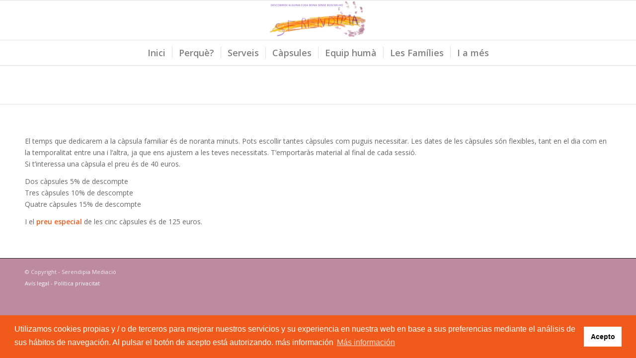

--- FILE ---
content_type: text/html; charset=utf-8
request_url: https://www.google.com/recaptcha/api2/anchor?ar=1&k=6Ldk4JoUAAAAAGUo8vLgBIjARtIJ8NR-oxnKm_60&co=aHR0cHM6Ly93d3cuc2VyZW5kaXBpYW1lZGlhY2lvLmNvbTo0NDM.&hl=en&v=PoyoqOPhxBO7pBk68S4YbpHZ&size=invisible&anchor-ms=20000&execute-ms=30000&cb=5n23oo2o1y44
body_size: 48496
content:
<!DOCTYPE HTML><html dir="ltr" lang="en"><head><meta http-equiv="Content-Type" content="text/html; charset=UTF-8">
<meta http-equiv="X-UA-Compatible" content="IE=edge">
<title>reCAPTCHA</title>
<style type="text/css">
/* cyrillic-ext */
@font-face {
  font-family: 'Roboto';
  font-style: normal;
  font-weight: 400;
  font-stretch: 100%;
  src: url(//fonts.gstatic.com/s/roboto/v48/KFO7CnqEu92Fr1ME7kSn66aGLdTylUAMa3GUBHMdazTgWw.woff2) format('woff2');
  unicode-range: U+0460-052F, U+1C80-1C8A, U+20B4, U+2DE0-2DFF, U+A640-A69F, U+FE2E-FE2F;
}
/* cyrillic */
@font-face {
  font-family: 'Roboto';
  font-style: normal;
  font-weight: 400;
  font-stretch: 100%;
  src: url(//fonts.gstatic.com/s/roboto/v48/KFO7CnqEu92Fr1ME7kSn66aGLdTylUAMa3iUBHMdazTgWw.woff2) format('woff2');
  unicode-range: U+0301, U+0400-045F, U+0490-0491, U+04B0-04B1, U+2116;
}
/* greek-ext */
@font-face {
  font-family: 'Roboto';
  font-style: normal;
  font-weight: 400;
  font-stretch: 100%;
  src: url(//fonts.gstatic.com/s/roboto/v48/KFO7CnqEu92Fr1ME7kSn66aGLdTylUAMa3CUBHMdazTgWw.woff2) format('woff2');
  unicode-range: U+1F00-1FFF;
}
/* greek */
@font-face {
  font-family: 'Roboto';
  font-style: normal;
  font-weight: 400;
  font-stretch: 100%;
  src: url(//fonts.gstatic.com/s/roboto/v48/KFO7CnqEu92Fr1ME7kSn66aGLdTylUAMa3-UBHMdazTgWw.woff2) format('woff2');
  unicode-range: U+0370-0377, U+037A-037F, U+0384-038A, U+038C, U+038E-03A1, U+03A3-03FF;
}
/* math */
@font-face {
  font-family: 'Roboto';
  font-style: normal;
  font-weight: 400;
  font-stretch: 100%;
  src: url(//fonts.gstatic.com/s/roboto/v48/KFO7CnqEu92Fr1ME7kSn66aGLdTylUAMawCUBHMdazTgWw.woff2) format('woff2');
  unicode-range: U+0302-0303, U+0305, U+0307-0308, U+0310, U+0312, U+0315, U+031A, U+0326-0327, U+032C, U+032F-0330, U+0332-0333, U+0338, U+033A, U+0346, U+034D, U+0391-03A1, U+03A3-03A9, U+03B1-03C9, U+03D1, U+03D5-03D6, U+03F0-03F1, U+03F4-03F5, U+2016-2017, U+2034-2038, U+203C, U+2040, U+2043, U+2047, U+2050, U+2057, U+205F, U+2070-2071, U+2074-208E, U+2090-209C, U+20D0-20DC, U+20E1, U+20E5-20EF, U+2100-2112, U+2114-2115, U+2117-2121, U+2123-214F, U+2190, U+2192, U+2194-21AE, U+21B0-21E5, U+21F1-21F2, U+21F4-2211, U+2213-2214, U+2216-22FF, U+2308-230B, U+2310, U+2319, U+231C-2321, U+2336-237A, U+237C, U+2395, U+239B-23B7, U+23D0, U+23DC-23E1, U+2474-2475, U+25AF, U+25B3, U+25B7, U+25BD, U+25C1, U+25CA, U+25CC, U+25FB, U+266D-266F, U+27C0-27FF, U+2900-2AFF, U+2B0E-2B11, U+2B30-2B4C, U+2BFE, U+3030, U+FF5B, U+FF5D, U+1D400-1D7FF, U+1EE00-1EEFF;
}
/* symbols */
@font-face {
  font-family: 'Roboto';
  font-style: normal;
  font-weight: 400;
  font-stretch: 100%;
  src: url(//fonts.gstatic.com/s/roboto/v48/KFO7CnqEu92Fr1ME7kSn66aGLdTylUAMaxKUBHMdazTgWw.woff2) format('woff2');
  unicode-range: U+0001-000C, U+000E-001F, U+007F-009F, U+20DD-20E0, U+20E2-20E4, U+2150-218F, U+2190, U+2192, U+2194-2199, U+21AF, U+21E6-21F0, U+21F3, U+2218-2219, U+2299, U+22C4-22C6, U+2300-243F, U+2440-244A, U+2460-24FF, U+25A0-27BF, U+2800-28FF, U+2921-2922, U+2981, U+29BF, U+29EB, U+2B00-2BFF, U+4DC0-4DFF, U+FFF9-FFFB, U+10140-1018E, U+10190-1019C, U+101A0, U+101D0-101FD, U+102E0-102FB, U+10E60-10E7E, U+1D2C0-1D2D3, U+1D2E0-1D37F, U+1F000-1F0FF, U+1F100-1F1AD, U+1F1E6-1F1FF, U+1F30D-1F30F, U+1F315, U+1F31C, U+1F31E, U+1F320-1F32C, U+1F336, U+1F378, U+1F37D, U+1F382, U+1F393-1F39F, U+1F3A7-1F3A8, U+1F3AC-1F3AF, U+1F3C2, U+1F3C4-1F3C6, U+1F3CA-1F3CE, U+1F3D4-1F3E0, U+1F3ED, U+1F3F1-1F3F3, U+1F3F5-1F3F7, U+1F408, U+1F415, U+1F41F, U+1F426, U+1F43F, U+1F441-1F442, U+1F444, U+1F446-1F449, U+1F44C-1F44E, U+1F453, U+1F46A, U+1F47D, U+1F4A3, U+1F4B0, U+1F4B3, U+1F4B9, U+1F4BB, U+1F4BF, U+1F4C8-1F4CB, U+1F4D6, U+1F4DA, U+1F4DF, U+1F4E3-1F4E6, U+1F4EA-1F4ED, U+1F4F7, U+1F4F9-1F4FB, U+1F4FD-1F4FE, U+1F503, U+1F507-1F50B, U+1F50D, U+1F512-1F513, U+1F53E-1F54A, U+1F54F-1F5FA, U+1F610, U+1F650-1F67F, U+1F687, U+1F68D, U+1F691, U+1F694, U+1F698, U+1F6AD, U+1F6B2, U+1F6B9-1F6BA, U+1F6BC, U+1F6C6-1F6CF, U+1F6D3-1F6D7, U+1F6E0-1F6EA, U+1F6F0-1F6F3, U+1F6F7-1F6FC, U+1F700-1F7FF, U+1F800-1F80B, U+1F810-1F847, U+1F850-1F859, U+1F860-1F887, U+1F890-1F8AD, U+1F8B0-1F8BB, U+1F8C0-1F8C1, U+1F900-1F90B, U+1F93B, U+1F946, U+1F984, U+1F996, U+1F9E9, U+1FA00-1FA6F, U+1FA70-1FA7C, U+1FA80-1FA89, U+1FA8F-1FAC6, U+1FACE-1FADC, U+1FADF-1FAE9, U+1FAF0-1FAF8, U+1FB00-1FBFF;
}
/* vietnamese */
@font-face {
  font-family: 'Roboto';
  font-style: normal;
  font-weight: 400;
  font-stretch: 100%;
  src: url(//fonts.gstatic.com/s/roboto/v48/KFO7CnqEu92Fr1ME7kSn66aGLdTylUAMa3OUBHMdazTgWw.woff2) format('woff2');
  unicode-range: U+0102-0103, U+0110-0111, U+0128-0129, U+0168-0169, U+01A0-01A1, U+01AF-01B0, U+0300-0301, U+0303-0304, U+0308-0309, U+0323, U+0329, U+1EA0-1EF9, U+20AB;
}
/* latin-ext */
@font-face {
  font-family: 'Roboto';
  font-style: normal;
  font-weight: 400;
  font-stretch: 100%;
  src: url(//fonts.gstatic.com/s/roboto/v48/KFO7CnqEu92Fr1ME7kSn66aGLdTylUAMa3KUBHMdazTgWw.woff2) format('woff2');
  unicode-range: U+0100-02BA, U+02BD-02C5, U+02C7-02CC, U+02CE-02D7, U+02DD-02FF, U+0304, U+0308, U+0329, U+1D00-1DBF, U+1E00-1E9F, U+1EF2-1EFF, U+2020, U+20A0-20AB, U+20AD-20C0, U+2113, U+2C60-2C7F, U+A720-A7FF;
}
/* latin */
@font-face {
  font-family: 'Roboto';
  font-style: normal;
  font-weight: 400;
  font-stretch: 100%;
  src: url(//fonts.gstatic.com/s/roboto/v48/KFO7CnqEu92Fr1ME7kSn66aGLdTylUAMa3yUBHMdazQ.woff2) format('woff2');
  unicode-range: U+0000-00FF, U+0131, U+0152-0153, U+02BB-02BC, U+02C6, U+02DA, U+02DC, U+0304, U+0308, U+0329, U+2000-206F, U+20AC, U+2122, U+2191, U+2193, U+2212, U+2215, U+FEFF, U+FFFD;
}
/* cyrillic-ext */
@font-face {
  font-family: 'Roboto';
  font-style: normal;
  font-weight: 500;
  font-stretch: 100%;
  src: url(//fonts.gstatic.com/s/roboto/v48/KFO7CnqEu92Fr1ME7kSn66aGLdTylUAMa3GUBHMdazTgWw.woff2) format('woff2');
  unicode-range: U+0460-052F, U+1C80-1C8A, U+20B4, U+2DE0-2DFF, U+A640-A69F, U+FE2E-FE2F;
}
/* cyrillic */
@font-face {
  font-family: 'Roboto';
  font-style: normal;
  font-weight: 500;
  font-stretch: 100%;
  src: url(//fonts.gstatic.com/s/roboto/v48/KFO7CnqEu92Fr1ME7kSn66aGLdTylUAMa3iUBHMdazTgWw.woff2) format('woff2');
  unicode-range: U+0301, U+0400-045F, U+0490-0491, U+04B0-04B1, U+2116;
}
/* greek-ext */
@font-face {
  font-family: 'Roboto';
  font-style: normal;
  font-weight: 500;
  font-stretch: 100%;
  src: url(//fonts.gstatic.com/s/roboto/v48/KFO7CnqEu92Fr1ME7kSn66aGLdTylUAMa3CUBHMdazTgWw.woff2) format('woff2');
  unicode-range: U+1F00-1FFF;
}
/* greek */
@font-face {
  font-family: 'Roboto';
  font-style: normal;
  font-weight: 500;
  font-stretch: 100%;
  src: url(//fonts.gstatic.com/s/roboto/v48/KFO7CnqEu92Fr1ME7kSn66aGLdTylUAMa3-UBHMdazTgWw.woff2) format('woff2');
  unicode-range: U+0370-0377, U+037A-037F, U+0384-038A, U+038C, U+038E-03A1, U+03A3-03FF;
}
/* math */
@font-face {
  font-family: 'Roboto';
  font-style: normal;
  font-weight: 500;
  font-stretch: 100%;
  src: url(//fonts.gstatic.com/s/roboto/v48/KFO7CnqEu92Fr1ME7kSn66aGLdTylUAMawCUBHMdazTgWw.woff2) format('woff2');
  unicode-range: U+0302-0303, U+0305, U+0307-0308, U+0310, U+0312, U+0315, U+031A, U+0326-0327, U+032C, U+032F-0330, U+0332-0333, U+0338, U+033A, U+0346, U+034D, U+0391-03A1, U+03A3-03A9, U+03B1-03C9, U+03D1, U+03D5-03D6, U+03F0-03F1, U+03F4-03F5, U+2016-2017, U+2034-2038, U+203C, U+2040, U+2043, U+2047, U+2050, U+2057, U+205F, U+2070-2071, U+2074-208E, U+2090-209C, U+20D0-20DC, U+20E1, U+20E5-20EF, U+2100-2112, U+2114-2115, U+2117-2121, U+2123-214F, U+2190, U+2192, U+2194-21AE, U+21B0-21E5, U+21F1-21F2, U+21F4-2211, U+2213-2214, U+2216-22FF, U+2308-230B, U+2310, U+2319, U+231C-2321, U+2336-237A, U+237C, U+2395, U+239B-23B7, U+23D0, U+23DC-23E1, U+2474-2475, U+25AF, U+25B3, U+25B7, U+25BD, U+25C1, U+25CA, U+25CC, U+25FB, U+266D-266F, U+27C0-27FF, U+2900-2AFF, U+2B0E-2B11, U+2B30-2B4C, U+2BFE, U+3030, U+FF5B, U+FF5D, U+1D400-1D7FF, U+1EE00-1EEFF;
}
/* symbols */
@font-face {
  font-family: 'Roboto';
  font-style: normal;
  font-weight: 500;
  font-stretch: 100%;
  src: url(//fonts.gstatic.com/s/roboto/v48/KFO7CnqEu92Fr1ME7kSn66aGLdTylUAMaxKUBHMdazTgWw.woff2) format('woff2');
  unicode-range: U+0001-000C, U+000E-001F, U+007F-009F, U+20DD-20E0, U+20E2-20E4, U+2150-218F, U+2190, U+2192, U+2194-2199, U+21AF, U+21E6-21F0, U+21F3, U+2218-2219, U+2299, U+22C4-22C6, U+2300-243F, U+2440-244A, U+2460-24FF, U+25A0-27BF, U+2800-28FF, U+2921-2922, U+2981, U+29BF, U+29EB, U+2B00-2BFF, U+4DC0-4DFF, U+FFF9-FFFB, U+10140-1018E, U+10190-1019C, U+101A0, U+101D0-101FD, U+102E0-102FB, U+10E60-10E7E, U+1D2C0-1D2D3, U+1D2E0-1D37F, U+1F000-1F0FF, U+1F100-1F1AD, U+1F1E6-1F1FF, U+1F30D-1F30F, U+1F315, U+1F31C, U+1F31E, U+1F320-1F32C, U+1F336, U+1F378, U+1F37D, U+1F382, U+1F393-1F39F, U+1F3A7-1F3A8, U+1F3AC-1F3AF, U+1F3C2, U+1F3C4-1F3C6, U+1F3CA-1F3CE, U+1F3D4-1F3E0, U+1F3ED, U+1F3F1-1F3F3, U+1F3F5-1F3F7, U+1F408, U+1F415, U+1F41F, U+1F426, U+1F43F, U+1F441-1F442, U+1F444, U+1F446-1F449, U+1F44C-1F44E, U+1F453, U+1F46A, U+1F47D, U+1F4A3, U+1F4B0, U+1F4B3, U+1F4B9, U+1F4BB, U+1F4BF, U+1F4C8-1F4CB, U+1F4D6, U+1F4DA, U+1F4DF, U+1F4E3-1F4E6, U+1F4EA-1F4ED, U+1F4F7, U+1F4F9-1F4FB, U+1F4FD-1F4FE, U+1F503, U+1F507-1F50B, U+1F50D, U+1F512-1F513, U+1F53E-1F54A, U+1F54F-1F5FA, U+1F610, U+1F650-1F67F, U+1F687, U+1F68D, U+1F691, U+1F694, U+1F698, U+1F6AD, U+1F6B2, U+1F6B9-1F6BA, U+1F6BC, U+1F6C6-1F6CF, U+1F6D3-1F6D7, U+1F6E0-1F6EA, U+1F6F0-1F6F3, U+1F6F7-1F6FC, U+1F700-1F7FF, U+1F800-1F80B, U+1F810-1F847, U+1F850-1F859, U+1F860-1F887, U+1F890-1F8AD, U+1F8B0-1F8BB, U+1F8C0-1F8C1, U+1F900-1F90B, U+1F93B, U+1F946, U+1F984, U+1F996, U+1F9E9, U+1FA00-1FA6F, U+1FA70-1FA7C, U+1FA80-1FA89, U+1FA8F-1FAC6, U+1FACE-1FADC, U+1FADF-1FAE9, U+1FAF0-1FAF8, U+1FB00-1FBFF;
}
/* vietnamese */
@font-face {
  font-family: 'Roboto';
  font-style: normal;
  font-weight: 500;
  font-stretch: 100%;
  src: url(//fonts.gstatic.com/s/roboto/v48/KFO7CnqEu92Fr1ME7kSn66aGLdTylUAMa3OUBHMdazTgWw.woff2) format('woff2');
  unicode-range: U+0102-0103, U+0110-0111, U+0128-0129, U+0168-0169, U+01A0-01A1, U+01AF-01B0, U+0300-0301, U+0303-0304, U+0308-0309, U+0323, U+0329, U+1EA0-1EF9, U+20AB;
}
/* latin-ext */
@font-face {
  font-family: 'Roboto';
  font-style: normal;
  font-weight: 500;
  font-stretch: 100%;
  src: url(//fonts.gstatic.com/s/roboto/v48/KFO7CnqEu92Fr1ME7kSn66aGLdTylUAMa3KUBHMdazTgWw.woff2) format('woff2');
  unicode-range: U+0100-02BA, U+02BD-02C5, U+02C7-02CC, U+02CE-02D7, U+02DD-02FF, U+0304, U+0308, U+0329, U+1D00-1DBF, U+1E00-1E9F, U+1EF2-1EFF, U+2020, U+20A0-20AB, U+20AD-20C0, U+2113, U+2C60-2C7F, U+A720-A7FF;
}
/* latin */
@font-face {
  font-family: 'Roboto';
  font-style: normal;
  font-weight: 500;
  font-stretch: 100%;
  src: url(//fonts.gstatic.com/s/roboto/v48/KFO7CnqEu92Fr1ME7kSn66aGLdTylUAMa3yUBHMdazQ.woff2) format('woff2');
  unicode-range: U+0000-00FF, U+0131, U+0152-0153, U+02BB-02BC, U+02C6, U+02DA, U+02DC, U+0304, U+0308, U+0329, U+2000-206F, U+20AC, U+2122, U+2191, U+2193, U+2212, U+2215, U+FEFF, U+FFFD;
}
/* cyrillic-ext */
@font-face {
  font-family: 'Roboto';
  font-style: normal;
  font-weight: 900;
  font-stretch: 100%;
  src: url(//fonts.gstatic.com/s/roboto/v48/KFO7CnqEu92Fr1ME7kSn66aGLdTylUAMa3GUBHMdazTgWw.woff2) format('woff2');
  unicode-range: U+0460-052F, U+1C80-1C8A, U+20B4, U+2DE0-2DFF, U+A640-A69F, U+FE2E-FE2F;
}
/* cyrillic */
@font-face {
  font-family: 'Roboto';
  font-style: normal;
  font-weight: 900;
  font-stretch: 100%;
  src: url(//fonts.gstatic.com/s/roboto/v48/KFO7CnqEu92Fr1ME7kSn66aGLdTylUAMa3iUBHMdazTgWw.woff2) format('woff2');
  unicode-range: U+0301, U+0400-045F, U+0490-0491, U+04B0-04B1, U+2116;
}
/* greek-ext */
@font-face {
  font-family: 'Roboto';
  font-style: normal;
  font-weight: 900;
  font-stretch: 100%;
  src: url(//fonts.gstatic.com/s/roboto/v48/KFO7CnqEu92Fr1ME7kSn66aGLdTylUAMa3CUBHMdazTgWw.woff2) format('woff2');
  unicode-range: U+1F00-1FFF;
}
/* greek */
@font-face {
  font-family: 'Roboto';
  font-style: normal;
  font-weight: 900;
  font-stretch: 100%;
  src: url(//fonts.gstatic.com/s/roboto/v48/KFO7CnqEu92Fr1ME7kSn66aGLdTylUAMa3-UBHMdazTgWw.woff2) format('woff2');
  unicode-range: U+0370-0377, U+037A-037F, U+0384-038A, U+038C, U+038E-03A1, U+03A3-03FF;
}
/* math */
@font-face {
  font-family: 'Roboto';
  font-style: normal;
  font-weight: 900;
  font-stretch: 100%;
  src: url(//fonts.gstatic.com/s/roboto/v48/KFO7CnqEu92Fr1ME7kSn66aGLdTylUAMawCUBHMdazTgWw.woff2) format('woff2');
  unicode-range: U+0302-0303, U+0305, U+0307-0308, U+0310, U+0312, U+0315, U+031A, U+0326-0327, U+032C, U+032F-0330, U+0332-0333, U+0338, U+033A, U+0346, U+034D, U+0391-03A1, U+03A3-03A9, U+03B1-03C9, U+03D1, U+03D5-03D6, U+03F0-03F1, U+03F4-03F5, U+2016-2017, U+2034-2038, U+203C, U+2040, U+2043, U+2047, U+2050, U+2057, U+205F, U+2070-2071, U+2074-208E, U+2090-209C, U+20D0-20DC, U+20E1, U+20E5-20EF, U+2100-2112, U+2114-2115, U+2117-2121, U+2123-214F, U+2190, U+2192, U+2194-21AE, U+21B0-21E5, U+21F1-21F2, U+21F4-2211, U+2213-2214, U+2216-22FF, U+2308-230B, U+2310, U+2319, U+231C-2321, U+2336-237A, U+237C, U+2395, U+239B-23B7, U+23D0, U+23DC-23E1, U+2474-2475, U+25AF, U+25B3, U+25B7, U+25BD, U+25C1, U+25CA, U+25CC, U+25FB, U+266D-266F, U+27C0-27FF, U+2900-2AFF, U+2B0E-2B11, U+2B30-2B4C, U+2BFE, U+3030, U+FF5B, U+FF5D, U+1D400-1D7FF, U+1EE00-1EEFF;
}
/* symbols */
@font-face {
  font-family: 'Roboto';
  font-style: normal;
  font-weight: 900;
  font-stretch: 100%;
  src: url(//fonts.gstatic.com/s/roboto/v48/KFO7CnqEu92Fr1ME7kSn66aGLdTylUAMaxKUBHMdazTgWw.woff2) format('woff2');
  unicode-range: U+0001-000C, U+000E-001F, U+007F-009F, U+20DD-20E0, U+20E2-20E4, U+2150-218F, U+2190, U+2192, U+2194-2199, U+21AF, U+21E6-21F0, U+21F3, U+2218-2219, U+2299, U+22C4-22C6, U+2300-243F, U+2440-244A, U+2460-24FF, U+25A0-27BF, U+2800-28FF, U+2921-2922, U+2981, U+29BF, U+29EB, U+2B00-2BFF, U+4DC0-4DFF, U+FFF9-FFFB, U+10140-1018E, U+10190-1019C, U+101A0, U+101D0-101FD, U+102E0-102FB, U+10E60-10E7E, U+1D2C0-1D2D3, U+1D2E0-1D37F, U+1F000-1F0FF, U+1F100-1F1AD, U+1F1E6-1F1FF, U+1F30D-1F30F, U+1F315, U+1F31C, U+1F31E, U+1F320-1F32C, U+1F336, U+1F378, U+1F37D, U+1F382, U+1F393-1F39F, U+1F3A7-1F3A8, U+1F3AC-1F3AF, U+1F3C2, U+1F3C4-1F3C6, U+1F3CA-1F3CE, U+1F3D4-1F3E0, U+1F3ED, U+1F3F1-1F3F3, U+1F3F5-1F3F7, U+1F408, U+1F415, U+1F41F, U+1F426, U+1F43F, U+1F441-1F442, U+1F444, U+1F446-1F449, U+1F44C-1F44E, U+1F453, U+1F46A, U+1F47D, U+1F4A3, U+1F4B0, U+1F4B3, U+1F4B9, U+1F4BB, U+1F4BF, U+1F4C8-1F4CB, U+1F4D6, U+1F4DA, U+1F4DF, U+1F4E3-1F4E6, U+1F4EA-1F4ED, U+1F4F7, U+1F4F9-1F4FB, U+1F4FD-1F4FE, U+1F503, U+1F507-1F50B, U+1F50D, U+1F512-1F513, U+1F53E-1F54A, U+1F54F-1F5FA, U+1F610, U+1F650-1F67F, U+1F687, U+1F68D, U+1F691, U+1F694, U+1F698, U+1F6AD, U+1F6B2, U+1F6B9-1F6BA, U+1F6BC, U+1F6C6-1F6CF, U+1F6D3-1F6D7, U+1F6E0-1F6EA, U+1F6F0-1F6F3, U+1F6F7-1F6FC, U+1F700-1F7FF, U+1F800-1F80B, U+1F810-1F847, U+1F850-1F859, U+1F860-1F887, U+1F890-1F8AD, U+1F8B0-1F8BB, U+1F8C0-1F8C1, U+1F900-1F90B, U+1F93B, U+1F946, U+1F984, U+1F996, U+1F9E9, U+1FA00-1FA6F, U+1FA70-1FA7C, U+1FA80-1FA89, U+1FA8F-1FAC6, U+1FACE-1FADC, U+1FADF-1FAE9, U+1FAF0-1FAF8, U+1FB00-1FBFF;
}
/* vietnamese */
@font-face {
  font-family: 'Roboto';
  font-style: normal;
  font-weight: 900;
  font-stretch: 100%;
  src: url(//fonts.gstatic.com/s/roboto/v48/KFO7CnqEu92Fr1ME7kSn66aGLdTylUAMa3OUBHMdazTgWw.woff2) format('woff2');
  unicode-range: U+0102-0103, U+0110-0111, U+0128-0129, U+0168-0169, U+01A0-01A1, U+01AF-01B0, U+0300-0301, U+0303-0304, U+0308-0309, U+0323, U+0329, U+1EA0-1EF9, U+20AB;
}
/* latin-ext */
@font-face {
  font-family: 'Roboto';
  font-style: normal;
  font-weight: 900;
  font-stretch: 100%;
  src: url(//fonts.gstatic.com/s/roboto/v48/KFO7CnqEu92Fr1ME7kSn66aGLdTylUAMa3KUBHMdazTgWw.woff2) format('woff2');
  unicode-range: U+0100-02BA, U+02BD-02C5, U+02C7-02CC, U+02CE-02D7, U+02DD-02FF, U+0304, U+0308, U+0329, U+1D00-1DBF, U+1E00-1E9F, U+1EF2-1EFF, U+2020, U+20A0-20AB, U+20AD-20C0, U+2113, U+2C60-2C7F, U+A720-A7FF;
}
/* latin */
@font-face {
  font-family: 'Roboto';
  font-style: normal;
  font-weight: 900;
  font-stretch: 100%;
  src: url(//fonts.gstatic.com/s/roboto/v48/KFO7CnqEu92Fr1ME7kSn66aGLdTylUAMa3yUBHMdazQ.woff2) format('woff2');
  unicode-range: U+0000-00FF, U+0131, U+0152-0153, U+02BB-02BC, U+02C6, U+02DA, U+02DC, U+0304, U+0308, U+0329, U+2000-206F, U+20AC, U+2122, U+2191, U+2193, U+2212, U+2215, U+FEFF, U+FFFD;
}

</style>
<link rel="stylesheet" type="text/css" href="https://www.gstatic.com/recaptcha/releases/PoyoqOPhxBO7pBk68S4YbpHZ/styles__ltr.css">
<script nonce="QIMNtfC4alCl3bz6bnMuKA" type="text/javascript">window['__recaptcha_api'] = 'https://www.google.com/recaptcha/api2/';</script>
<script type="text/javascript" src="https://www.gstatic.com/recaptcha/releases/PoyoqOPhxBO7pBk68S4YbpHZ/recaptcha__en.js" nonce="QIMNtfC4alCl3bz6bnMuKA">
      
    </script></head>
<body><div id="rc-anchor-alert" class="rc-anchor-alert"></div>
<input type="hidden" id="recaptcha-token" value="[base64]">
<script type="text/javascript" nonce="QIMNtfC4alCl3bz6bnMuKA">
      recaptcha.anchor.Main.init("[\x22ainput\x22,[\x22bgdata\x22,\x22\x22,\[base64]/[base64]/[base64]/ZyhXLGgpOnEoW04sMjEsbF0sVywwKSxoKSxmYWxzZSxmYWxzZSl9Y2F0Y2goayl7RygzNTgsVyk/[base64]/[base64]/[base64]/[base64]/[base64]/[base64]/[base64]/bmV3IEJbT10oRFswXSk6dz09Mj9uZXcgQltPXShEWzBdLERbMV0pOnc9PTM/bmV3IEJbT10oRFswXSxEWzFdLERbMl0pOnc9PTQ/[base64]/[base64]/[base64]/[base64]/[base64]\\u003d\x22,\[base64]\\u003d\\u003d\x22,\[base64]/DkgzCncKCwpsbwpQMEx5jc8KQwrFVw7VMw6lueTUbUMOlwrNPw7HDlMO0BcOKc1R5asO+Gjl9fBfDpcONN8O2JcOzVcK/w7LCi8OYw4gyw6Atw4zCmHRPTVBiwpbDq8KxwqpAw4UtTHQQw5HDq0nDusOWfE7CucOfw7DCtA7Cn2DDl8KKAsOcTMOxeMKzwrFxwphKGkLCn8ODdsO/LTRafcK4PMKlw4bCsMOzw5NwTnzCjMO5wp1xQ8Kvw63DqVvDskxlwqkiw7g7wqbCsFBfw7TDiUzDgcOMf1MSPFIlw7/Di3kgw4pLAzIrUBh4wrFhw4PCrwLDsxjCjUt3w7YmwpA3w4xvX8KoHFfDlkjDqsKYwo5HNklowq/[base64]/CusKXw6AnPMOYSmJCfifDjcOLwrtWI2PCsMKZwppAaBdwwo8+K1TDpwHCk0kBw4rDkH3CoMKcPsKgw409w7I2RjAPaTV3w5LDig1Bw4XCqBzCnxFfWzvCrMO8cU7CrsODWMOzwq0NwpnCkVVJwoASw45iw6HCpsO8T3/Ch8Kew6HDhDvDk8OHw4vDgMKgZMKRw7fDliopOsO3w7xjFmwlwprDizTDuTcJL0DClBnCm3JAPsOlNwEywqIvw6tdwrfCgQfDmi/ChcOcaEVed8O/[base64]/woAEw4PDmMK5JcKXGcO5CTTChBI8w6fCpsOtwpHDi8O8HMOpKCknwrdzP37Dl8Ojwohyw5zDiFDDvHfCgcOcaMO9w5Eiw70Pc2bCk2zDuiFIdzbCnFPDhMK3MQ/DuQNUw53Cm8Ogw5TCtW1Lw4h1AHfCkSVhw5jDpsOIAsOaejwVAG/[base64]/WsKGGjPDogp4w4hawq4oaTLDjjIUwpZKVsOAwoMsFcOcwqxXw6J4RMKpQVwxC8KmMsKIVF00w4VffHXDtsKMVsK9w5rDswTCp2bDksKZwo/DnQFmdMOJwpDCrMOrQMKXwp5hwrfCrcKKacKRSMOJw7PDlMOxZXUfwr4Fe8KZB8O8w53DmMK/MhZZS8ObVcO9wroDwprDjcKhLMKcdsOFDnfCiMOowpBETMOYJmE9TsO2wqN6w7YOTcOuYsO2wqxVw7Mrw4LDscKtQyDDpMK1wrw/NmfDlcOSE8KlYEHCgRTCjsOfNy0kEsKEa8K5Dh53WcOzKMKRZcK+ecKHOwgUXU4ZYsOMHSQoYXzDn3dpw6F4VBxNbcOiQm/Cn1lZw7JXw7dEelozw47DjsKIaDN9wrlUwoh0w4zDgmTCv13CqMOfcDrCqDjChsOGPMO/w4oudcO2MxXDu8ODw6zDgHPCqSfDuT5IwpTCmkvDtcOqQMObTyJqEW7CkcKWwqpgw61Uw5BKwo/DicKoasK0e8K4wrFwX15HEcOaTnxywo8KHVIlwqYSwoRGYCs4Iy5/wrXDnCbDqUvDicOowpoFw63CmDbDlcOlZlvDtWxAwpTCmBddZwvDvQRhw7bDmHYYwrHCl8Oaw6fDny3CgxzCi15fTicaw7zCgwMwwqzCtcOKwoLDm38uwo0WPTPCoQVbwoHDj8OkBj/[base64]/Cp8OoTMKxBcOlU8OsXkbCpRjDlSzDlxc+D0Q7UFQOw7Eew53CqQTDocKtVj00NHzDgsKew69pw7xmYFnCg8K3woTCgMOrw6/CjTrCvMOqw604wrHCvMKmw6ZNNw/DrMKxRsK3FsKIScK7M8K0WMKNbSZAYhjCq2LCksOzSnvCpsK4wqnDgMOPw6LClBrCsCUDw57CnFwhQRzDomAUw6jCum7Dtw8ccibDjQd1J8KRw4kZf3jCjcOwEMO8wrTDi8KEwpfCsMObwow0wqt7w4rCkwsoNUUPZsK/w4lJwpFvwpo1wojCn8OCAcOAB8ONVnpKYHITw61FdsK0BMOrQsO5w74qw4Imw5bCsxd1V8O+w6XDpcOXwqstwo7CkGnDpsOcH8K9LBgYcmTCusOOw7/[base64]/[base64]/Dm8OJbx96N8K2DXsaw43CqMO7YTMXw6EQwpbCpcKNR0szGcOmw6IZYMKrPDgJw6zDoMOCwpJDYMO8f8K9woExw78tPcO7w5kTw4fChcOwOBDCvsKvw6Y1wot9w6fCqMK/JndvBsOrL8KCP17CvA/DtsK6wooOw5d+woPCj1M8MHTCocKswq/Di8K5w4PCgTgrCVUBw5Aiw43Cs1l3MH3Ct3/Di8Ocw4DDsm7CuMO0IUzCucKPZkjDqcOXw4sNeMOqw7zCvkvDuMOjGMKNesObwrXDg1DCj8KiQ8OTwrbDtDdQw5J7UsODwrLDm1R8w4Awwr/[base64]/woobwq4nGMOSw4nDusO9JMOAw4URasObwqHCp1TDjR9if3B0J8K2w5cNw58zSUILwq3Dn3bCuMOAAMO5XzPCqMKww7A6w6kaJcOsP0zCln7DrcOqw5JwH8KCJkkww47Ds8OEw7Vhwq3DssO5ScKwT1ELw5drKWMAwqM3wpnCuD3DvRXChMK0wp/DtMK6TBLDjcOBSW16wrvCrDRUw79jZhIdw5DCgcOmwrfDo8KXTcODwoDCvcKgA8OHCMOID8KPwr8sU8OuA8KQEsOSAlnCqk7Co0PCksO8ARHCg8KvW0zCqMKmMsKsE8KSLMO5wp3Dm2/[base64]/DrBElw69accOnw6bDusOyVsOqw7Rbw7fCtWcREwEPIFJoGWPCosKLwoFbUjXDjMOTCF3Cv2ZFwofDvsKswrjDkcKKWBRRJC9QbGEKdAvCvMKHEVcfw5DCjlbDssO0EFZvw7gxwrFMwp3CrMKuw5l4YV1bJsOzaTcUw7QeW8KtPRrCq8OLw5kXwr7Dg8OWNsKfwo3CiF/[base64]/DkCHDrsOgdMKDwpw9w75UwoUywrFjwpFhw5vCtjwxMcODasOCLSDCvEvCoBctCTo/wqMZw4IMwopcw75xw4TCh8KiVsKlwoLCtRVcw4ofwrnCuikGwrtKw7TCs8OcTTTCmUNHOcOuw5Vsw7s5w4vClXLDnMKHw7sHGGBlwro3w4Z0wqAtCmYewqbDtMKNM8OFw6PDpX0Rw6IiBTMzw5PCo8Kcw6p/w6/[base64]/woZ/UxzCscO+WnjCicOxH8KxLV/CkcKrNCoAP8OgPmvCpsOBScKRwr/[base64]/Cv8O7VsOYwrLCqnwuw6EZGMK8wrnDnsOBRiIgw6/DqyTCn8OZIE7Dt8ODwqrCksOjwqLDgh3DpsKFw4rCnnclF1ZRWD5rVsKqO1FCdAV5MgHCvzLCnGl6w4/CnSI6J8KjwoQewqHCsBTDgg3DgsKewrdjMlIgTMOQZxnCgMOIHQPDmcOdwo9Pwr4IK8O2w5RVUMOAbGxRHMOKwpXDmhpKw5rCrR/[base64]/CiGA3woVJwoISwqA/[base64]/AyXDqcOiFsKXw48bXn3Dk8Kgw4vDsyfDs1AHbzFUE2gywr/DhkfDqzjDgsOnI0DDmBjDqUnCrg7DicKswpIOw509eVkawofCq1cqw4zCsMKEwrHDoV53w5vDq3xzV0QLwr1PA8KAw67Ci2PDqwfDlMKnw5JdwrNMVMK6w5DCrgFpwr9/OgYrwrFLUD4gaBxFwplUD8KVT8ObWm4hQsOwcW/CkmjCrnPDlcKswo7CmcKhwqU8wr8Ic8Kxd8OUAQwFwppUwq9VDjjDlMOJFANzwozDm0jCmAjCtR7DrQ7CvcKaw4pmwpMOw5lJTUTCoVzDuWrCpsOPTXhEccO3d18QdHDDhGIPMy/[base64]/XMKvwrMAwqgTw7XCi09FF8K9wr0/Q8OvwpEZRUphw73Dg8KcI8KUwpTDo8KmDMKmIS3DlcO1wr9KwpHDnMKlwqfDt8KkGMOKDBlgw4MZfsKtOsOZdjQFwpgpKTLDtklIA3Y/w7/Cm8Onw6dkworDn8OVYjbCkn7CmsKwH8Ofw77CpFXDlMO9DsKTRcKLHHonw7k9RsONLMOrYMOsw4fDnB7DisKnw6QMEMO/[base64]/DnxMuw7V/JMOUw7t8Ekwqwp3CtUFHe2PDhzLCscK1ZFh2w5bCtD7DmHZpw65bwpXDjMKCwrR8ecKPIcKaRsOcw6csw7TCmBwLeMKNG8K+w6XCrsKpwo7CucKzS8Kyw4DCrcOTw4/CtMKXw4gGw41cXToeEcKAw7HDpMO1FG9wMlRFw4odOGbCk8O/ZMKHw4fCnsOrwrrDpcOoOcKUJBbDocKeO8O/RSHDj8KVwoR8wrLDg8OXw7LDmknCoFrDqsK4cQvDokXDhHF+wpDCvMOxw7s1wr7ClsOQBMK/[base64]/JcOPwrZWPMKfwonCtMOKwoIbwo7CvMO2w57Ds8KgbcK0YTTCmsKhw5bCozbDhDjDqMOrwoXDuyUPwqEzw7B3wojDh8OgcS4dXx3Dh8KiKmrCusKUw5bDmkASw7rDi3/[base64]/CssOHwqklbVhdw7rDtlspeWLCtGMbD8KZc3t5w6HCogHCvEEnw656wplAGxXDuMKGG0slUCFRw5LCu0Bpw5XDusOlRA3CjcKdw7fDmEzDiz3Di8KEwrzCncOKw4QTZMOowpXCjmfCkFnCsk/DtSN8wrUxw6HDl0bDkw9lGsKcfsOvwqpUw6cwCFnClktrwq98XMKUbQtVwrgswqhSwq8/w7fDjMOUwp/DqsKAwoYUw5N0w6nDoMKqW2LCgMOcM8OwwphMU8KJSzk4w7J4w4rCk8K7BTJ6wooRw73DhxJow7YLO3Zaf8KQBjTDhcOTw7vDhD/CnEQZB3ogP8OFV8O4wobCuD1EcQDCvsOLM8KyfEw7GzZ9w5rCu3EnIlw9w4bDicOiw5dewqbDonEoRB0Uw7XDkAMjwpXDvsOlw6kAw7YOLnHClcONacOqwr09YsKGwoNYdTfCtMKKXcO/QMKwZD3CljDCpRjDjTjCisKOI8OhCMOLXn7DtxDDhQzDq8OIwrvDs8Ktw7ITRsOlw7tHKQrDtHzCsF7Cpl7DgzAyVXvDgcOfw4/DocKbw4HCl2VsQ3HCilVyUMK+w5rCl8KGwqrCmS3Dmj46UEIoKHBlQWfDoU7Ck8Kewr3Ci8KnLcOLwrXDpMKHaGDDkDDCl3HDicOlK8OBworDhMKzw67DpsKcJxBlwp98wpbDt2x/[base64]/CocO4w4kqYFtTw7QPw53DhDPCrjLDhmc8ZsOMW8Oww6RZDsKLw756V2bDs29FwrDDrSzDsHp5SB3Dt8OUC8K7G8Oew4MAw7EjZsOWGUFGwqbDjMOUw6rDvcOZCjV4OsOaM8K3w6LDlcKTLcKPLcOTwooCA8KzZ8KIUsKKJsKRZMK/wrXCljY1wrRFaMOtU105YMKOwqDDhFnChnZ8wqvDkmjCssOgw4HDpj/Dq8ORwoLDrcOtf8OeFC/DvMODLMKsXkZARyleVR3Cn0x/[base64]/wqwgT1jCgmbDosOEwpbDiMO6PcKgwpjCj8O3XUs3aygxFsKdfMOZwpzDrV/[base64]/[base64]/NW4mYMOYBQXCv8Kyw6kewpzDllM5w40SwrxQwoR2WXxaYEEuH8OxRwrCol3DocOOV1ZJwrHDm8OZwpcVwrrDuFAACy8dw6/[base64]/CvDEvSMOPwow0wokDw7FFAk4NUcOrwqVfNC0/w5Jmw6nCmXYrU8K1cA8UZ3nCv0bDigV1woElw5bDmsOkDcKselEDf8OiLcK/wqM9wpg8OT/DuXx0HsKeSj7CiRvDj8OSwps1Z8KIScO2wqVJwqNsw6zDqWlaw5g/w7V0SMOHLlUyw7zCoMKSIg/CkcO9w49uwotQwpkZb3bDv0nDjnHDoT4mPSV4Y8K+L8KZw6U2MBfDtMKfw6nCpMKaLwnDrC/CpMKzGsO7I1fCosK9w4MRwrtgwqvDm3EswrTCkEzCusKiwrVcKxhmw5YhwoTDisKLWgXDkD/CnsOha8OfbzENwovDpT7CnnIPc8OSw5t9W8OSQVRdwqMcSMOkecK+YMOZBREDwowww7TCq8O2wqPCnsK+wq9Dwp3Dh8K5a8OqSsOXA0DCum/DrmLCl3UmwoHCkcORw5MawpfCpMKdHsO/wqtywprDisKjw6vDvcKXwpvDuQrClyTDhlt5KsKeFcOqXyNqwqYJwq5awqfDoMO6BFPDsFJQB8KBAyPDqB8AAsOVwobChsO8wqjCksObUH7DisK+woskw5bDkhrDhD43wrHDuEI5wo/CrMO9WcK1wrrCjcKDXxZmw4zCowowHsOmwr80EsOaw78WdEtRGcKWDsOpeTfCpg1uw5pZwoXDgsOKwqonZsKnw7fCp8O8wprDlVbDnFlUwrnCv8K2wqTDnMO/ZMK4wqslL2hLQMKBw4HCkgVaCizCmsKnXFh0w7PDtRBCwoJ6ZcKHB8KhP8OUYhYpFMK8w4rDuhdgw6USDcO8w6EtXA3DjMKjw53Ch8O6TcO9QmrCmCBOwr0Zw6AQZTLCr8OwC8Okw611ecOWVBDDtsO0wqDDk1R/[base64]/[base64]/w7nCmRBrbg7Ck8Kjw6wbFsODw7HDv8OedsO9wrsaTzLCsE/[base64]/ChcKPLWnDsAxEByIEA2rCksKcwooZKy7CucKMXXTCjSTCgsKCwoBiBsORw63ChMKNcsKOEHXDlsOPwr9Vw53DisKxwovDqwHDgXYswpoAwowTw6PCvcKzwpXDv8O/eMKtE8OIw5VNw6fDqcOzwoINw5LCogYdJ8K/FcKZW0vCksOlTWTCk8K3w48iw5Vow4U1JsOJbMKhw6ARw57DkXDDkMKiwo7CiMOzSykbw4kXbMKqXMKqdMKgQsOldyvCiRwIwr3DisOiw6zCpE5gcMK5TnUmWMOWw5BLwp18LBrDmApBw44sw47CmcK6w7JVKMOSwrLDlMO3Kj/Cl8KZw6wqw4FOw6IWEcKqw5NRwoBUFl/[base64]/DjAXDiQLDh0R7AMKDw7TCtjBTw5bDkBYYw4HCt23DjMOXOlwRw5nCocKUw5nChXjCusOvBMOjTwELTGdfTsK7wojDpE1AYQjDscO2wr7Di8K6IcKlw69cSx3CjMODJQ0awq/Cv8OZw5puw7Qpw7LCn8O1c2AYM8OpBsOww7XCmsKJW8K0w6ktNcOWwqrDjSdFVcKQb8OOWMOldcKREXTDv8Oja1tqIDQRw6xOODgEesOUwrIcJABFwpwPw63CpV/DmF9Vw5h/U2rDtMK1wqs8TcO9wrY/w63CsHnCpxRyBXnChsK4O8KiAEzDnE3DtRsCw7bCnw5OD8KQwoVMfynDhMOYw5/[base64]/CpcKqRcOsacOlWcODYcOLNsK8dMOYZw0BV8OBCClrMnd1wrBoG8KBw5HCtcOAwqfCg2zDsDbDrMOLYcOcfFJuwpllHWlJXMOVw5ssQMOkw4/CnMK/K0kKBsKWwpHCkBF3wqfCv1rCoCQkwrFhHihtw5jCsTccZ1jDtwtLw4PDtirCgVlVw7VOOsOXw5jCoT3CkcKUwo4qw6nCtQxjwo5QRcOTfMKOSsKreW/[base64]/DgMOFwrjDgsO7RDTDhiwGfHpNKzIdwoxjwoQsw5N6w7lnLCzCkzLCvcKGwqMzw616w4nCt2I4w6/[base64]/DicOcU8OtwofCpcOsPsK5ZHVOZlLDosOoJ8OUHkgAw5lRw5PDpR4aw4rCkcKwwp16w6YtWkMwAQd5wp9uwozCtyUZRMO3w57CvCwVADTDgmh/V8KLccO5TifDrcO2wpUOA8KnCwN/w6kXw7/DnMOwCxXDjW/DvcKJPUQww7/[base64]/[base64]/[base64]/wq5Kw6wkw6XCrEYTwpQfw5fDliZBw4bDhsObwpxbSgDDvlQ1w6jCrRrDlWbDq8OrOMK9YcKhwo/Ck8KvwqXCsMKgDMK6wpfDi8Kxw4ktw5hpcg9/UzQWXMKSByzCusKqIcKWwpZLVRQowoxNKMOkGcKLR8K0w5o4wpxAIcOtw7VDHsKcwo0gw4E2QcK5RcOMOsOCK3dawonCo1vDjMK4wr/CmMKKDsKdETQWBQ4+amoMwrU5ISLCksKpwqZWKj4Hw7Y3P0bCt8KzwpjCumrDgcO6V8OeGcK2wqYxYsOMaQcTSVAgXTrDnhPDi8O0d8Kgwq/Ck8K3UUvCgsO4TwXDlsK3Ny8MKcKaRMODwo3DlSzCncKww4LDncO4wovCsFtJNgQCwqo6ejTDrsKSw5AGw6Qqw48Dw6/[base64]/[base64]/CmV1ww4fDhQBhw4TCucKWHsObwqF2UMK2wroDw44fw5nCjcOew5lSf8OVw4vCvcO0w4Vcwo/[base64]/DuMOZw61Rw4vCjMOZw44EICnDmV/Cl01ww7cbwpUaOCY9w4J2Wx/Dh0kqw4TDmMKPfBdYwpJCw6UzwrzDmAbChyXCpcKawq7DvcKiMlJ0UcKaw6rDjTjDn3MAP8OrQMOcw48nW8K4wr/DlcO9wqDDisOzTQZ8SkDDu1XDrsKLwrjDkFVLw6XChsOkXCjCgMKoBsOvI8OLw7jDpwHCu3p4YkDDtVoSwp/[base64]/CjsKvwotawrXDoj7Ct8OOTT4HJGHCm8OWUy8Iw5rDohXCh8Onw793EUMgwrJmNMKjXcKvw5AJwpwjKMKmw4rCuMOLGMKwwp9qMgzDjlh/NMKafyTCmHATwp/Ci0JXw7peN8KhZEXCrx3DqcOGPHnCgEk+w7t/f8KDJMKNWFUgTnLCuUrCnsKNE1fChUHCuF97LMKMw7wUw5fDlcK6XS5pL3ELFcOKw57DtsOvwrTDmUxEw5licm/[base64]/ClsKhAw3CisKXwocXesOHwq7DvsOxw5zCgcKPwpDCinPDhgXDuMOgLUTCq8OeYhrDvMOLwrvCoUfDgcKDPCDCusKZT8KHwpHCginDtgdFw5sIN2zCssOgDsOkU8OAX8OjfsKOwoR/QX7DtDfCmMKCM8Ksw5rDrVbCum0ow4zCk8OywrzDtMKSeDnDmMOsw50JXRPCocKge0kxDlnDoMK9dE8eSMKfCcKMTcK8wr/[base64]/a8ORw6bDkMKrw75KRBPDkzXCh8KewpXDvxs3wrYyZMOPw4TDocKiwprCgsKXfsOSCMKnw5jDi8Orw43DmA/CpVwNw5LClBTDiHxpw53CsDx1wrjDo01EwrDCqmrDpkXDg8K8F8OrUMKbSsK3w4cZwpzDhVrCnMKjw70Fw6AXPxUpwpRZHFFXw6U2wrxjw54Vw5LCs8OHbsOSwojDtcKKAsOCPVBWZcKGJzbDs2rCrBfDm8KKJMONMsOmw5M/wrPCsgrCjsOUwqPDpcONT2hIwrMRwo/Dt8KIw78qOUYLWcOebB3DjsKmRQPCo8KhYMKDCnPDvyhWHsKzwq3Dh3PDh8K+EH89woQZwoIvwrhyXmIQwrZSw5vDimkHK8OoZMORwqdaaEsXN07CpA0nw4fDo1LDgMKNcR3DrcOXNsOxw5PDkcK/[base64]/w7ELwpfDjGkSNkMkMMOwwpsTd8Ksw5AfVwPCvcKsZUPDqsOMw41Kw6vCm8O2w4RSRHV0w4/CtGhXwo9TBD8pw77DqMKFw4rDpcKrwr08wp3ChwoAwr/ClcKkLMOAw5BbRMOeKx7CoyXCncKxw53CrGRFesO1w5s7AXA/[base64]/wqrCrm4IwrphwrjCm8KKFMKeaMKRVCRZOQw3acK9wpoEwqlZfEBpbMKRaSIrGTrCvgpXasOAEjwYV8Kmcn3Cu1rCpGJmw6o+w6TDkMO4wqhvw6LDjzkscRt8wpHCt8ODw6/Cp0fDuSbDnMOowosfw57Chw5pw77CoyfDkcO+w4HCl2Anwp0Nw5tHw77DkHXDumjDt3nDhMKQbzPDiMKhwqXDl1Y0wpwCCsKFwqtpC8KiXcOzw6PClMOKBQDDtMObw7low75Rw6fCjTdOS0fDt8KYw5fCohJ2ScOMw5DClcKxSmzCosOTw6ELYcKpwodUEcK/w5xpIMK/ekDCi8K2IsKacmzDojg7w6FxHnHCtcKUw5LDlsKpwofCtsObbB1sworDmcK3w4AtaCLChcOjSmjCmsOBdX/ChMOHw7wkP8OYb8Kvw4oRR1LClcK4w7XDtnDCkcK6w5TDuWnDjsOOw4QkQ2kyCgsew7jDl8OpfW/DiSkbCcOkw60/wqRNw4RfA0rCoMOXGALCucKON8Kww6vDsihRwr/[base64]/esKPwoJ/ccKIworCowDDh8KqGcKjdsKjFMK7B8KEw7pnwrtSw6k7wrEAw6EJeGLDiyfCpi1cw64ew4MdLArCvMKQwrHDvMOXFGzDrSXDjsKgwrfCrTNYw7XDgcKfJsKSW8KBwpPDqnISworCpwjDlcOfwpTCisKGK8K8OloKw5TCgF10wo4PwqFkHkB/aFPDoMOqwpJPZSp7w43CuynDsgfDklIaO0tIGQAXw4pEwpbCtMO0wqHDicK2e8OXw7I3wocpwp4xwqzDoMOHwr/CuMKVKcKQPAcAVWJ2V8OCw6Fvw4Aiw4kCwp3ClTIMSXB0RcKgL8KqcFLCrsOUWFtjwqvDoMOYw7HCrEnDijTCnMOJwqrDp8K5wpIZw47DtMKLw5zCmD1EDsKewpDCosKpw7M6RsOIwoDDhsKBwoR+PsKnAH/CoQotw7/CocOHexjDvQ1Twr9BVBUfVUzCm8OyegE1w4d2wrkuQwRzQRMHw6PDoMKEwqd6wok+N3gPY8KHDj1aCMKHwrzCp8K2QMOJX8O1w63CusKlPsOeLMKlwpwrw6tjwpvCrMK5wrk0wrJVwoPDg8KFFMOcTMK9Bh7DssK/w5YsBH/CpMOiNFPDh2XDoHTCty8UVx/DtBPDqWkOIm5PWcKcTsOuw6RNE1LCjRREFsKccGJUwr9Gw7PDtMKnNMKxwr3Cr8OFw5dsw7xIHcKjK23DmcOfTMO1w7TDixDCr8KgwpFhWMKqT2nChMONFjsiOcKywrnCpV3DpMKHA2p+w4TCuDPDpMKLw7/CocOtJhPDtcKGwpbCmV/CgnQTw6LDssKJwqQdw5IJwpHCs8KiwrrDqmTDm8KTwrfDrHNjwpV0w78sw7fDkcKPWMKHw6ckOcKMWsK1TjHChcKTwqlRw4jCiyDCthU8QEzCijAjwqfDpC8WeC/[base64]/Ct8O+wpbDq8OtLcKgMBNjLsOCw5DDgCoFRWYpwo/[base64]/[base64]/AMK2w5RkwoMDKcOqwpkgwq/DrSFPf8O+AcODXcKNHRXCk8KzNhfCpsKpwofCil3CpWxybMOgwpLDhB8cfCdUwqbCs8Oyw54ow5A+wp7CniQWw6zDjMOtwq4xG2jDkcKDLVdTGH7DvMOAw64Sw7B/CMKJUH/Co00kVcKIw7/DkE98Hl4sw4LClxVkwqUQwoTCu1LDgAY5OcKTCVDCqMO1w69veyLDuiLCqDBEw6LDtsKVdsOpw6FWw7zDgMKOM2syN8Ovw7PCqMKBZcOOQRTDvGcZYcK5w6/CkD5Bw5NowpNYX0HDo8OlQjXDgH59M8O1w7EZLGTDrVLDoMKbwoHDhh/CnsKuw51EwozDrQhzKEQMN342w5shw4vDnBDCmS7DtVFAw588MkQmEDTDucO6G8Ocw6A4DyVyRR/Dm8K8YRF7BG0UfsObdMKyLmhQXA7DrMOnV8KhLm8iek58QTEGwpHDtShzI8KqwqjCswfCjhd8w6tcwrU8MGIuw4TCgHnCvVDDrsKjw7Bmw6AUfsO+wqwgwpnCs8KDCVfDlMOfYMKgEcKRw47DpcOlw6PChiLDoxEUDj/CoSl7CUnCosO/w4gQwpbDkMKzwr7CmwkmwpRINUDDjRoPwrvDvx/DpURnwrrDoFfDtgPCg8Kxw4QhAsOAG8KLw4jDpMK8S3lAw7bCocOxbD8HbcOVTTXDrHgsw5bDo0B+UMOaw6R8LDTDpVg5w4vDisOpwoYawpZswqTDpMOiwo5bEG3CnB1jwpxIw7TCqcOJWMK/w6fDlMKUFhx9w6QLAMKGJiXDpUxdal3CqcKPV17Du8KZw53CkxRWw6PDvMOjwqA2wpbCkcOxw4XDq8KINMK4IWheVcO8wqw6SGnDusOFwq/CqU3CucOJwpPCj8KJTxV3XCHCuTbCvsKnHDrDph/DlTDDmsOkw5h+wphfw4nCnMKuwpjCqsKvUnPDrcOKw7F6GiQZwqkhEsOXHMKnBMKYwql+wrDDn8ODw5J1c8KXwqLDqw0Ywo7DkcO8cMKpwqYbV8OJZcKwPcOtY8O/w73DqlzDgsO5LMK/ezbCqynDtH0HwqUhw7nDnnLClnDCksK3ccOsbjPDi8OKO8KIcMOeMQ7CvMO+wqHDsHMJH8K7PsK6w4LDghvDucOgwp/CqMK/SMK9w6jCs8O2wqvDlCYNWsKFK8OnHCQPQMO8bg/[base64]/YBMVwqjCpSVMecKwVQBIRcOjAX0LUWrCpcO/wrcTGS3DtHXDh2fDpcOLS8OTwr43PsOIwrXDszrChEbCsAHDqsOPFEEvw4BCwoTCoAfCiX8lwoYTFDB+fcKId8O7wojCj8OPYh/DtsKFZ8OBwrwpRcKFw5Qxw73ClzdTQsK7WlJDVcOUwq1gw4nDnzbDjGJyByfDs8Kxw41Zw5/CvmTDlsO3wphcwr1NAHzCvAJOw5XDs8KcS8O2wr9fw6pXJ8OiaUkCw7LCsTjDp8OHw44jdXgLcxjDpl7Ci3Ehwr/CnUfCqcONQUDCpcKPX3jClMKPDFpBw7jDucOPwp7DrsOCIk8jZsKYw4tcNH9EwpUbOcK9UcK2wrxMVsKtcREGVMO/I8Kxw5XCo8OFw4AgcMKyLRTCj8O9LhnCqcK4wqbCoGfCvsOUMEtFMsOMw7/CrVdBw4/CoMOidsO/w4B2IMKwR0HCpcKtwp3Chy/ChV4TwpAKJXdpwpHDtDFlwpoXw5/[base64]/DosOiw67CrcKTVWvCiCBzYsKaAwp7d8OwG8KxwrzDn8O2bgjCkyrDnAzCkDZHwpFQw4IdOsOow6fDhkgyFARJw5IuPwFAwqbChl41w68mw598wqNVBcOmQlY/wpnDh0jCjcKQwp7CqcOdwoFtMTXCpG0/w7DCt8Obwp8hw5QYwoDCoW7DvVDCq8OCd8KZwqorRBBXQ8OHbsOPdntRI3ZYdcKRDMO5a8KOwoZiEVhrwqXCs8K4SMOGH8K/wqDCnsKMwpnCmnfDsysJL8OMdsKZEsOHF8OxVsKNw74Cwpxcw4jDmsOIfiYSR8Knw4/CtkbDh0BZG8K9GDJHMRDDmGEqQGfDriHCv8O+w7nCpAF6wpvCpms1bmlnfMOWwooSw7V6w7wBAGHCogUwwrlAOnDCpgjClQbCrsO/[base64]/w7wVc8Ocw6/CtMKtwpzCiWPChUV/WXFVfMKsLMOhaMOOasOVwrdYw5EKw6EUcsKcwpBNLcKZU2liAMOMw48zwqvCky83DjlEw4MwwpLClBAJwobDo8KGFQ8EXsOvBnvCg0/Ct8KvCcK1NQ7DsTLCnMKTZ8OuwqpRw5nDvcKtNmPDrMODSDsywrhIU2XDtQ3DvCDDpnPCiXpDw6Uuw7t+w6hNwrEVw4LDuMKrb8K2fcKgwr/Cq8Ofw5NJfsOCPyjCt8K4wonCv8KFwo1PZ3jCpgXCh8Ola34aw5nDhMOVCDvCoQ/CtBZWw6LCncOAXk5mGkkcwpYDw5nDtzNYw70FU8O2wrBlw5pOw6vDqilIw6I9wrTDgG8WQcKBO8KCPyLCkEpheMOZw6F3w4/CjBlrwr5lw6UGcsKMw5EWwrTDvsKAwrg3QUjCiFDCqcOzWnvCs8O/FEDCkMKHwpo6fmg4HS1nw44/VcKiD397OE47GMO7J8KXwrMePiPDhTcew5cBw49sw6HDkX7DoMK+X0E2F8K7ClN2NlTDoHtbMMKew40ReMKUT3DCh3ULEQ3DgcOZwpLDhsK0w6rDjm3DsMK+O0LCh8O/w5jDrcKYw71jCH84w4BeZcKxwolgw40SGsOFKDjDpsOiw5jDqsOWw5bCj1Rnwp0RYMK+wq7DgyPDsMKqMcOkwp0Zw6Acw4NcwrxpRFbDon4/w5ohRcKMw4JYHsOve8OjFghYwprDmBzCmQLCmU/CimTCgV/ChXwlUyTDn1bDrUtDeMO2woYowo9Vwp4ywqVDwoJ4dsOGdx7DikIiEMKXwrJydTxFwrNqaMKKw4tnw67CjsOiw6FoCsOJwr8sPsKvwobDtMKjw4bCqQRrwrHCjAwmWMOaDMKfHMO4w4h4wqllw6lBSn/Cj8ORFlTCr8Owc0gDw4nDpAooQHDCvsOIw6wtwrQJIVJTasOLwqvDkH7DuMObZMKvRcKZCcOXOHHCvsOAw5HDswoPwrbDp8KLwrTDkSsNwrTDlsKJwoJiw7Q/[base64]/[base64]/CjcKBw5fCnjrDpG5VT8OqwpAQPFXCr8Kfw5bCgcOPwqzChV/CoMOcw5jDoAbDpMKvw6TCiMK8w6lpOgZLC8KbwrYHwrRcFMO3LRkddcKPOVHDs8KzC8KPw6TCkTXCmkZaXnogwpXDkC1cB1jCiMO7KX7DgcKewop8KFvCnBXDq8Kkw4gSw6rDtsOsTQfDn8OQw5gMccK/wo/DqcKgFCwIU1LDsDcOwo52IcKlKsOIwpM2w4Alw4jCoMOtIcKYw752wq7Cs8OawoQOwpTCkUvDmsOOD1NQwr/[base64]/DsMO+E3bCv0nDskNDK8OrwrbDiGAXwpTCo8K+OmFAw7jDtsOZXMKuN3/DkQ/DjwgqwpkOQBXCosK2w5MxYQ3DmzLDj8KzaELDh8KVBDZXCMKpEgRlwrvDuMOyT3kqw7BrU3s7w48IKTTCg8K1wpsEFMO/w7jCssKHFirDlsOzw47DmjPDrcK9w783w5NUAXzClsK5C8KfXHDCicKoDHzCuMOWwrZRViEYw6gGFXFTKcOEwrBkwoPCvcOcwqZnXSbCmWQDwo1Pw5MJw5JZw6szw4/CrsOYw4MIdcKiBjjChsKZwqRqw4PDojbDmsOuw5sgISxuw77Dh8Olw6d2GWxmw7bClGHCscOzdMOaw5LCo0J2woZhw70Ew7vCssK6w6BlalXDumzDrQPCq8KJVcKEwo0gw4jDjcOuCR3CgnLChVbCs1LCisOlWsK+b8K/cw3Dm8Ktw5TCn8OIUcK2w7PDlsOmSsKYMMKWD8O3w6hGYsORGsOYw47CkMK+wrswwq1zwqAUw5Upw7LDi8Kew6/Ci8KTHnkuOxpXbU1Rwq0tw4vDj8OAw6/CrFDCtMOMTDICwrRWMGN8w5kUYlTDoD/CjR4ow5ZQwqgPwoVaw4cGwrzDvy9+fMOJw53CrCphw7DDkDbDrcOIIsKxw7fCl8OLw7TDk8OFw6HDiDvCu1g/w5bCqFVQOcKjw4YAwqrCvwrCnsKISsKIw6/DpsOHIMOrwqJ/DTDDqcOPChF9Gl15P2trdnzDtMOaR1Msw75nwplSOz9LwovDv8OhY1FycMKvJkBrVwQnW8O8WcO4CMKWBMKZwqcrw7NMw7ExwoolwrZiJhIvMSB+w7w2cxvCssKzw7J9w4HCh2nDryTDj8OYwrbCsRDCnsK9VsKUw4B0w6XCplpjURMwAsKeGi4ADMO4KsK+eS7Crj/[base64]/DjS/[base64]/w5/CoEzDmFfDnMOmwqvClkopahZqwrnDvB3CvsKUKSnCgSZtw4TCpw3DvCEPw69EwpDDh8OdwpNtwonCnTLDvcO1woAdGRQowrgvK8ONw4LCrE3Du2bDjjTCocO7w4pQwrPDu8KHwprCvx0wZMOMwoTDjcKxwotALUTCssOewrwTV8K9w4jCm8O/[base64]/DrTM7w5PDmFzCt3QAX8KKw7LDgMOLw6LCgCFlH8OoMxAew6Jmw7TDjxHCmsKPw4QTw7HDo8OvKMOdT8O/bcKmVcKzw5FVU8OSN18wZ8K4w6bCoMO5wpjCmMKww57DgMOwJEdqDHnCkMO9MVZSUj5gWyt+w5HCrMKXMVrCs8OdHVbClFVowr0Fw7nChcKow6YcKcOqwqEpckTClMObw6MAI1/Do1Zqw5DCk8OZwrTCom7CiSbDpMKdw4ZHw4glQ0Vuw6rClVTDssOswrURw6vCg8O7H8OzwoREwqZVwoDDqyzDkMOXESfDh8KUw4LCisO/[base64]/DqcKGRcKnYXA/WcOpAcK8wq/DkMOTw5fDn8KzOlrChMOQAcOsw4XDhcOGXUzDrFwSw5vClcKsYXrDgsOhwojDtC7Cu8OGLsKrW8OcS8OHw6PCu8OlN8OpwpF/w5UZKsOAw6oHwpEsfVpKwpR9w63DusOQwrZTwqDCrcOKw6Fxw7jDumfDrsO/wojDsUgwe8OKw5rDrlliw45AK8Osw4cGW8OyHXEqw5Y+P8KqIDg2wqcRw7o3w7B6dRQCCj7DmsKOfkbCuk4OwqPDgMOOw5zDrW/Cr2zCj8KcwpgUw7XDgnZyDcOhw60mw4PClBTDoCzDhsOxw4rDnRTCksO8wqvDom/[base64]/[base64]/RsKYwobDv3E6M2PDpkPDhsKbw5/[base64]/E3IMX8KRw4UyGcOMw442wqpbwo5NCcKqdH/Cl8OCA8KsQ8K4EAPCvMOTw47DhA\\u003d\\u003d\x22],null,[\x22conf\x22,null,\x226Ldk4JoUAAAAAGUo8vLgBIjARtIJ8NR-oxnKm_60\x22,0,null,null,null,1,[21,125,63,73,95,87,41,43,42,83,102,105,109,121],[1017145,159],0,null,null,null,null,0,null,0,null,700,1,null,0,\[base64]/76lBhnEnQkZnOKMAhmv8xEZ\x22,0,1,null,null,1,null,0,0,null,null,null,0],\x22https://www.serendipiamediacio.com:443\x22,null,[3,1,1],null,null,null,1,3600,[\x22https://www.google.com/intl/en/policies/privacy/\x22,\x22https://www.google.com/intl/en/policies/terms/\x22],\x226F8LJyxhirNqOGtPxO5a+mezysgRmq8YzWINwDx6Uqs\\u003d\x22,1,0,null,1,1769271121735,0,0,[138],null,[112,185],\x22RC-QY92MZkBiCICMg\x22,null,null,null,null,null,\x220dAFcWeA6fRByXx6feeCsETLpF0iXm2h_BnSBtUF1i-Zjq_ShK-Kl0FcKOVrMW6wI8MXKUK1IaHjq2NSgrkbriTvuT2s7nfQfzDA\x22,1769353921555]");
    </script></body></html>

--- FILE ---
content_type: text/plain
request_url: https://www.google-analytics.com/j/collect?v=1&_v=j102&a=813228300&t=pageview&_s=1&dl=https%3A%2F%2Fwww.serendipiamediacio.com%2Fpreus-capsules-familiars%2F&ul=en-us%40posix&dt=Preus%20c%C3%A0psules%20familiars%20-%20Serendipia%20Mediaci%C3%B3&sr=1280x720&vp=1280x720&_u=IEBAAEABAAAAACAAI~&jid=772864839&gjid=1241319343&cid=93032222.1769267521&tid=UA-76149933-1&_gid=871856034.1769267521&_r=1&_slc=1&z=1714727738
body_size: -454
content:
2,cG-DJ5D8VVVJD